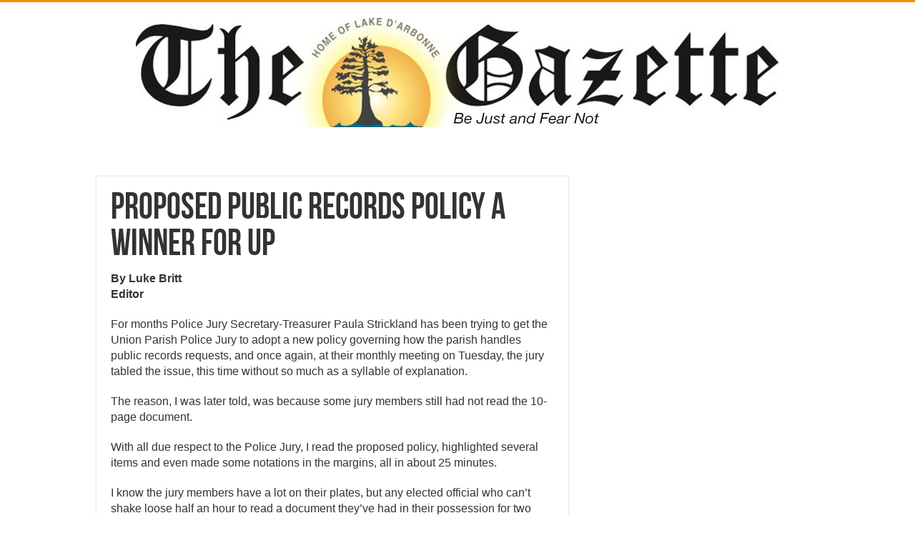

--- FILE ---
content_type: text/html; charset=UTF-8
request_url: https://fgazette.com/public-records-policy/
body_size: 13007
content:
<!DOCTYPE html>
<html lang="en-US" prefix="og: http://ogp.me/ns#">
<head>
<meta charset="UTF-8" />
<link rel="pingback" href="https://fgazette.com/xmlrpc.php" />
<title>Proposed Public Records Policy a Winner for UP | fgazette.com</title>
<meta name='robots' content='max-image-preview:large' />
<link href='//hb.wpmucdn.com' rel='preconnect' />
<link rel="alternate" type="application/rss+xml" title="fgazette.com &raquo; Feed" href="https://fgazette.com/feed/" />
<link rel="alternate" type="application/rss+xml" title="fgazette.com &raquo; Comments Feed" href="https://fgazette.com/comments/feed/" />
<link rel="alternate" type="text/calendar" title="fgazette.com &raquo; iCal Feed" href="https://fgazette.com/calendar/?ical=1" />
<link rel="alternate" type="application/rss+xml" title="fgazette.com &raquo; Proposed Public Records Policy a Winner for UP Comments Feed" href="https://fgazette.com/public-records-policy/feed/" />
<link rel="alternate" title="oEmbed (JSON)" type="application/json+oembed" href="https://fgazette.com/wp-json/oembed/1.0/embed?url=https%3A%2F%2Ffgazette.com%2Fpublic-records-policy%2F" />
<link rel="alternate" title="oEmbed (XML)" type="text/xml+oembed" href="https://fgazette.com/wp-json/oembed/1.0/embed?url=https%3A%2F%2Ffgazette.com%2Fpublic-records-policy%2F&#038;format=xml" />
<style id='wp-img-auto-sizes-contain-inline-css' type='text/css'>
img:is([sizes=auto i],[sizes^="auto," i]){contain-intrinsic-size:3000px 1500px}
/*# sourceURL=wp-img-auto-sizes-contain-inline-css */
</style>
<link rel='stylesheet' id='tribe-ext-calendar-widget-areas-css' href='https://fgazette.com/wp-content/plugins/tribe-ext-calendar-widget-areas/src/resources/css/tribe-ext-calendar-widget-areas.css' type='text/css' media='all' />
<style id='wp-emoji-styles-inline-css' type='text/css'>

	img.wp-smiley, img.emoji {
		display: inline !important;
		border: none !important;
		box-shadow: none !important;
		height: 1em !important;
		width: 1em !important;
		margin: 0 0.07em !important;
		vertical-align: -0.1em !important;
		background: none !important;
		padding: 0 !important;
	}
/*# sourceURL=wp-emoji-styles-inline-css */
</style>
<link rel='stylesheet' id='wp-block-library-css' href='https://fgazette.com/wp-content/plugins/gutenberg/build/styles/block-library/style.min.css' type='text/css' media='all' />
<style id='wp-block-paragraph-inline-css' type='text/css'>
.is-small-text{font-size:.875em}.is-regular-text{font-size:1em}.is-large-text{font-size:2.25em}.is-larger-text{font-size:3em}.has-drop-cap:not(:focus):first-letter{float:left;font-size:8.4em;font-style:normal;font-weight:100;line-height:.68;margin:.05em .1em 0 0;text-transform:uppercase}body.rtl .has-drop-cap:not(:focus):first-letter{float:none;margin-left:.1em}p.has-drop-cap.has-background{overflow:hidden}:root :where(p.has-background){padding:1.25em 2.375em}:where(p.has-text-color:not(.has-link-color)) a{color:inherit}p.has-text-align-left[style*="writing-mode:vertical-lr"],p.has-text-align-right[style*="writing-mode:vertical-rl"]{rotate:180deg}
/*# sourceURL=https://fgazette.com/wp-content/plugins/gutenberg/build/styles/block-library/paragraph/style.min.css */
</style>
<style id='global-styles-inline-css' type='text/css'>
:root{--wp--preset--aspect-ratio--square: 1;--wp--preset--aspect-ratio--4-3: 4/3;--wp--preset--aspect-ratio--3-4: 3/4;--wp--preset--aspect-ratio--3-2: 3/2;--wp--preset--aspect-ratio--2-3: 2/3;--wp--preset--aspect-ratio--16-9: 16/9;--wp--preset--aspect-ratio--9-16: 9/16;--wp--preset--color--black: #000000;--wp--preset--color--cyan-bluish-gray: #abb8c3;--wp--preset--color--white: #ffffff;--wp--preset--color--pale-pink: #f78da7;--wp--preset--color--vivid-red: #cf2e2e;--wp--preset--color--luminous-vivid-orange: #ff6900;--wp--preset--color--luminous-vivid-amber: #fcb900;--wp--preset--color--light-green-cyan: #7bdcb5;--wp--preset--color--vivid-green-cyan: #00d084;--wp--preset--color--pale-cyan-blue: #8ed1fc;--wp--preset--color--vivid-cyan-blue: #0693e3;--wp--preset--color--vivid-purple: #9b51e0;--wp--preset--gradient--vivid-cyan-blue-to-vivid-purple: linear-gradient(135deg,rgb(6,147,227) 0%,rgb(155,81,224) 100%);--wp--preset--gradient--light-green-cyan-to-vivid-green-cyan: linear-gradient(135deg,rgb(122,220,180) 0%,rgb(0,208,130) 100%);--wp--preset--gradient--luminous-vivid-amber-to-luminous-vivid-orange: linear-gradient(135deg,rgb(252,185,0) 0%,rgb(255,105,0) 100%);--wp--preset--gradient--luminous-vivid-orange-to-vivid-red: linear-gradient(135deg,rgb(255,105,0) 0%,rgb(207,46,46) 100%);--wp--preset--gradient--very-light-gray-to-cyan-bluish-gray: linear-gradient(135deg,rgb(238,238,238) 0%,rgb(169,184,195) 100%);--wp--preset--gradient--cool-to-warm-spectrum: linear-gradient(135deg,rgb(74,234,220) 0%,rgb(151,120,209) 20%,rgb(207,42,186) 40%,rgb(238,44,130) 60%,rgb(251,105,98) 80%,rgb(254,248,76) 100%);--wp--preset--gradient--blush-light-purple: linear-gradient(135deg,rgb(255,206,236) 0%,rgb(152,150,240) 100%);--wp--preset--gradient--blush-bordeaux: linear-gradient(135deg,rgb(254,205,165) 0%,rgb(254,45,45) 50%,rgb(107,0,62) 100%);--wp--preset--gradient--luminous-dusk: linear-gradient(135deg,rgb(255,203,112) 0%,rgb(199,81,192) 50%,rgb(65,88,208) 100%);--wp--preset--gradient--pale-ocean: linear-gradient(135deg,rgb(255,245,203) 0%,rgb(182,227,212) 50%,rgb(51,167,181) 100%);--wp--preset--gradient--electric-grass: linear-gradient(135deg,rgb(202,248,128) 0%,rgb(113,206,126) 100%);--wp--preset--gradient--midnight: linear-gradient(135deg,rgb(2,3,129) 0%,rgb(40,116,252) 100%);--wp--preset--font-size--small: 13px;--wp--preset--font-size--medium: 20px;--wp--preset--font-size--large: 36px;--wp--preset--font-size--x-large: 42px;--wp--preset--spacing--20: 0.44rem;--wp--preset--spacing--30: 0.67rem;--wp--preset--spacing--40: 1rem;--wp--preset--spacing--50: 1.5rem;--wp--preset--spacing--60: 2.25rem;--wp--preset--spacing--70: 3.38rem;--wp--preset--spacing--80: 5.06rem;--wp--preset--shadow--natural: 6px 6px 9px rgba(0, 0, 0, 0.2);--wp--preset--shadow--deep: 12px 12px 50px rgba(0, 0, 0, 0.4);--wp--preset--shadow--sharp: 6px 6px 0px rgba(0, 0, 0, 0.2);--wp--preset--shadow--outlined: 6px 6px 0px -3px rgb(255, 255, 255), 6px 6px rgb(0, 0, 0);--wp--preset--shadow--crisp: 6px 6px 0px rgb(0, 0, 0);}:where(body) { margin: 0; }:where(.is-layout-flex){gap: 0.5em;}:where(.is-layout-grid){gap: 0.5em;}body .is-layout-flex{display: flex;}.is-layout-flex{flex-wrap: wrap;align-items: center;}.is-layout-flex > :is(*, div){margin: 0;}body .is-layout-grid{display: grid;}.is-layout-grid > :is(*, div){margin: 0;}body{padding-top: 0px;padding-right: 0px;padding-bottom: 0px;padding-left: 0px;}a:where(:not(.wp-element-button)){text-decoration: underline;}:root :where(.wp-element-button, .wp-block-button__link){background-color: #32373c;border-width: 0;color: #fff;font-family: inherit;font-size: inherit;font-style: inherit;font-weight: inherit;letter-spacing: inherit;line-height: inherit;padding-top: calc(0.667em + 2px);padding-right: calc(1.333em + 2px);padding-bottom: calc(0.667em + 2px);padding-left: calc(1.333em + 2px);text-decoration: none;text-transform: inherit;}.has-black-color{color: var(--wp--preset--color--black) !important;}.has-cyan-bluish-gray-color{color: var(--wp--preset--color--cyan-bluish-gray) !important;}.has-white-color{color: var(--wp--preset--color--white) !important;}.has-pale-pink-color{color: var(--wp--preset--color--pale-pink) !important;}.has-vivid-red-color{color: var(--wp--preset--color--vivid-red) !important;}.has-luminous-vivid-orange-color{color: var(--wp--preset--color--luminous-vivid-orange) !important;}.has-luminous-vivid-amber-color{color: var(--wp--preset--color--luminous-vivid-amber) !important;}.has-light-green-cyan-color{color: var(--wp--preset--color--light-green-cyan) !important;}.has-vivid-green-cyan-color{color: var(--wp--preset--color--vivid-green-cyan) !important;}.has-pale-cyan-blue-color{color: var(--wp--preset--color--pale-cyan-blue) !important;}.has-vivid-cyan-blue-color{color: var(--wp--preset--color--vivid-cyan-blue) !important;}.has-vivid-purple-color{color: var(--wp--preset--color--vivid-purple) !important;}.has-black-background-color{background-color: var(--wp--preset--color--black) !important;}.has-cyan-bluish-gray-background-color{background-color: var(--wp--preset--color--cyan-bluish-gray) !important;}.has-white-background-color{background-color: var(--wp--preset--color--white) !important;}.has-pale-pink-background-color{background-color: var(--wp--preset--color--pale-pink) !important;}.has-vivid-red-background-color{background-color: var(--wp--preset--color--vivid-red) !important;}.has-luminous-vivid-orange-background-color{background-color: var(--wp--preset--color--luminous-vivid-orange) !important;}.has-luminous-vivid-amber-background-color{background-color: var(--wp--preset--color--luminous-vivid-amber) !important;}.has-light-green-cyan-background-color{background-color: var(--wp--preset--color--light-green-cyan) !important;}.has-vivid-green-cyan-background-color{background-color: var(--wp--preset--color--vivid-green-cyan) !important;}.has-pale-cyan-blue-background-color{background-color: var(--wp--preset--color--pale-cyan-blue) !important;}.has-vivid-cyan-blue-background-color{background-color: var(--wp--preset--color--vivid-cyan-blue) !important;}.has-vivid-purple-background-color{background-color: var(--wp--preset--color--vivid-purple) !important;}.has-black-border-color{border-color: var(--wp--preset--color--black) !important;}.has-cyan-bluish-gray-border-color{border-color: var(--wp--preset--color--cyan-bluish-gray) !important;}.has-white-border-color{border-color: var(--wp--preset--color--white) !important;}.has-pale-pink-border-color{border-color: var(--wp--preset--color--pale-pink) !important;}.has-vivid-red-border-color{border-color: var(--wp--preset--color--vivid-red) !important;}.has-luminous-vivid-orange-border-color{border-color: var(--wp--preset--color--luminous-vivid-orange) !important;}.has-luminous-vivid-amber-border-color{border-color: var(--wp--preset--color--luminous-vivid-amber) !important;}.has-light-green-cyan-border-color{border-color: var(--wp--preset--color--light-green-cyan) !important;}.has-vivid-green-cyan-border-color{border-color: var(--wp--preset--color--vivid-green-cyan) !important;}.has-pale-cyan-blue-border-color{border-color: var(--wp--preset--color--pale-cyan-blue) !important;}.has-vivid-cyan-blue-border-color{border-color: var(--wp--preset--color--vivid-cyan-blue) !important;}.has-vivid-purple-border-color{border-color: var(--wp--preset--color--vivid-purple) !important;}.has-vivid-cyan-blue-to-vivid-purple-gradient-background{background: var(--wp--preset--gradient--vivid-cyan-blue-to-vivid-purple) !important;}.has-light-green-cyan-to-vivid-green-cyan-gradient-background{background: var(--wp--preset--gradient--light-green-cyan-to-vivid-green-cyan) !important;}.has-luminous-vivid-amber-to-luminous-vivid-orange-gradient-background{background: var(--wp--preset--gradient--luminous-vivid-amber-to-luminous-vivid-orange) !important;}.has-luminous-vivid-orange-to-vivid-red-gradient-background{background: var(--wp--preset--gradient--luminous-vivid-orange-to-vivid-red) !important;}.has-very-light-gray-to-cyan-bluish-gray-gradient-background{background: var(--wp--preset--gradient--very-light-gray-to-cyan-bluish-gray) !important;}.has-cool-to-warm-spectrum-gradient-background{background: var(--wp--preset--gradient--cool-to-warm-spectrum) !important;}.has-blush-light-purple-gradient-background{background: var(--wp--preset--gradient--blush-light-purple) !important;}.has-blush-bordeaux-gradient-background{background: var(--wp--preset--gradient--blush-bordeaux) !important;}.has-luminous-dusk-gradient-background{background: var(--wp--preset--gradient--luminous-dusk) !important;}.has-pale-ocean-gradient-background{background: var(--wp--preset--gradient--pale-ocean) !important;}.has-electric-grass-gradient-background{background: var(--wp--preset--gradient--electric-grass) !important;}.has-midnight-gradient-background{background: var(--wp--preset--gradient--midnight) !important;}.has-small-font-size{font-size: var(--wp--preset--font-size--small) !important;}.has-medium-font-size{font-size: var(--wp--preset--font-size--medium) !important;}.has-large-font-size{font-size: var(--wp--preset--font-size--large) !important;}.has-x-large-font-size{font-size: var(--wp--preset--font-size--x-large) !important;}
/*# sourceURL=global-styles-inline-css */
</style>

<style id='classic-theme-styles-inline-css' type='text/css'>
.wp-block-button__link{background-color:#32373c;border-radius:9999px;box-shadow:none;color:#fff;font-size:1.125em;padding:calc(.667em + 2px) calc(1.333em + 2px);text-decoration:none}.wp-block-file__button{background:#32373c;color:#fff}.wp-block-accordion-heading{margin:0}.wp-block-accordion-heading__toggle{background-color:inherit!important;color:inherit!important}.wp-block-accordion-heading__toggle:not(:focus-visible){outline:none}.wp-block-accordion-heading__toggle:focus,.wp-block-accordion-heading__toggle:hover{background-color:inherit!important;border:none;box-shadow:none;color:inherit;padding:var(--wp--preset--spacing--20,1em) 0;text-decoration:none}.wp-block-accordion-heading__toggle:focus-visible{outline:auto;outline-offset:0}
/*# sourceURL=https://fgazette.com/wp-content/plugins/gutenberg/build/styles/block-library/classic.min.css */
</style>
<link rel='stylesheet' id='taqyeem-buttons-style-css' href='https://fgazette.com/wp-content/plugins/taqyeem-buttons/assets/style.css' type='text/css' media='all' />
<link rel='stylesheet' id='taqyeem-style-css' href='https://fgazette.com/wp-content/plugins/taqyeem/style.css' type='text/css' media='all' />
<link rel='stylesheet' id='chld_thm_cfg_parent-css' href='https://fgazette.com/wp-content/themes/sahifa/style.css' type='text/css' media='all' />
<link rel='stylesheet' id='tie-style-css' href='https://fgazette.com/wp-content/themes/sahifa-child/style.css' type='text/css' media='all' />
<link rel='stylesheet' id='tie-ilightbox-skin-css' href='https://fgazette.com/wp-content/themes/sahifa/css/ilightbox/dark-skin/skin.css' type='text/css' media='all' />
<script type="text/javascript" src="https://fgazette.com/wp-includes/js/jquery/jquery.min.js" id="jquery-core-js"></script>
<script type="text/javascript" src="https://fgazette.com/wp-includes/js/jquery/jquery-migrate.min.js" id="jquery-migrate-js"></script>
<script type="text/javascript" src="https://fgazette.com/wp-content/plugins/taqyeem/js/tie.js" id="taqyeem-main-js"></script>
<link rel="https://api.w.org/" href="https://fgazette.com/wp-json/" /><link rel="alternate" title="JSON" type="application/json" href="https://fgazette.com/wp-json/wp/v2/posts/4475" /><link rel="EditURI" type="application/rsd+xml" title="RSD" href="https://fgazette.com/xmlrpc.php?rsd" />
<meta name="generator" content="WordPress 6.9" />
<link rel='shortlink' href='https://fgazette.com/?p=4475' />
<script type='text/javascript'>
/* <![CDATA[ */
var taqyeem = {"ajaxurl":"https://fgazette.com/wp-admin/admin-ajax.php" , "your_rating":"Your Rating:"};
/* ]]> */
</script>

<style type="text/css" media="screen">

</style>
<meta name="tec-api-version" content="v1"><meta name="tec-api-origin" content="https://fgazette.com"><link rel="alternate" href="https://fgazette.com/wp-json/tribe/events/v1/" />		<script>
			document.documentElement.className = document.documentElement.className.replace('no-js', 'js');
		</script>
				<style>
			.no-js img.lazyload {
				display: none;
			}

			figure.wp-block-image img.lazyloading {
				min-width: 150px;
			}

						.lazyload, .lazyloading {
				opacity: 0;
			}

			.lazyloaded {
				opacity: 1;
				transition: opacity 400ms;
				transition-delay: 0ms;
			}

					</style>
		<link rel="shortcut icon" href="https://fgazette.com/wp-content/uploads/2023/03/Gazette-Avatar.png" title="Favicon" />
<!--[if IE]>
<script type="text/javascript">jQuery(document).ready(function (){ jQuery(".menu-item").has("ul").children("a").attr("aria-haspopup", "true");});</script>
<![endif]-->
<!--[if lt IE 9]>
<script src="https://fgazette.com/wp-content/themes/sahifa/js/html5.js"></script>
<script src="https://fgazette.com/wp-content/themes/sahifa/js/selectivizr-min.js"></script>
<![endif]-->
<!--[if IE 9]>
<link rel="stylesheet" type="text/css" media="all" href="https://fgazette.com/wp-content/themes/sahifa/css/ie9.css" />
<![endif]-->
<!--[if IE 8]>
<link rel="stylesheet" type="text/css" media="all" href="https://fgazette.com/wp-content/themes/sahifa/css/ie8.css" />
<![endif]-->
<!--[if IE 7]>
<link rel="stylesheet" type="text/css" media="all" href="https://fgazette.com/wp-content/themes/sahifa/css/ie7.css" />
<![endif]-->


<meta name="viewport" content="width=device-width, initial-scale=1.0" />



<style type="text/css" media="screen">

body{
	font-size : 16px;
}

.post-title{
	font-size : 50px;
}


body{
					}
	
body.single .post .entry a, body.page .post .entry a {
	color: #285ef0;
}
		
#main-nav ul li a:hover, #main-nav ul li:hover > a, #main-nav ul :hover > a , #main-nav  ul ul li:hover > a, #main-nav  ul ul :hover > a {
	color: #F88C00;
}
		
#main-nav ul li a, #main-nav ul ul a, #main-nav ul.sub-menu a, #main-nav ul li.current_page_parent ul a, #main-nav ul li.current-menu-item ul a, #main-nav ul li.current-menu-parent ul a, #main-nav ul li.current-page-ancestor ul a {
	color: #000000;
}
		#main-nav {
	background: #ffffff;
	box-shadow: inset -1px -5px 0px -1px #000000;
}

#main-nav ul ul, #main-nav ul li.mega-menu .mega-menu-block { background-color:#ffffff !important;}

#main-nav ul li {
	border-color: #000000;
}

#main-nav ul ul li, #main-nav ul ul li:first-child {
	border-top-color: #000000;
}

#main-nav ul li .mega-menu-block ul.sub-menu {
	border-bottom-color: #000000;
}

#main-nav ul li a {
	border-left-color: #000000;
}

#main-nav ul ul li, #main-nav ul ul li:first-child {
	border-bottom-color: #000000;
}

</style>

<!-- SEO meta tags powered by SmartCrawl https://wpmudev.com/project/smartcrawl-wordpress-seo/ -->
<link rel="canonical" href="https://fgazette.com/public-records-policy/" />
<meta name="description" content="By Luke BrittEditor For months Police Jury Secretary-Treasurer Paula Strickland has been trying to get the Union Parish Police Jury to adopt a new policy go ..." />
<script type="application/ld+json">{"@context":"https:\/\/schema.org","@graph":[{"@type":"Organization","@id":"https:\/\/fgazette.com\/#schema-publishing-organization","url":"https:\/\/fgazette.com","name":"fgazette.com"},{"@type":"WebSite","@id":"https:\/\/fgazette.com\/#schema-website","url":"https:\/\/fgazette.com","name":"fgazette.com","encoding":"UTF-8","potentialAction":{"@type":"SearchAction","target":"https:\/\/fgazette.com\/search\/{search_term_string}\/","query-input":"required name=search_term_string"}},{"@type":"BreadcrumbList","@id":"https:\/\/fgazette.com\/public-records-policy?page&name=public-records-policy\/#breadcrumb","itemListElement":[{"@type":"ListItem","position":1,"name":"Home","item":"https:\/\/fgazette.com"},{"@type":"ListItem","position":2,"name":"Opinion","item":"https:\/\/fgazette.com\/category\/opinion\/"},{"@type":"ListItem","position":3,"name":"Proposed Public Records Policy a Winner for UP"}]},{"@type":"Person","@id":"https:\/\/fgazette.com\/author\/luke\/#schema-author","name":"Luke Britt","url":"https:\/\/fgazette.com\/author\/luke\/"},{"@type":"WebPage","@id":"https:\/\/fgazette.com\/public-records-policy\/#schema-webpage","isPartOf":{"@id":"https:\/\/fgazette.com\/#schema-website"},"publisher":{"@id":"https:\/\/fgazette.com\/#schema-publishing-organization"},"url":"https:\/\/fgazette.com\/public-records-policy\/"},{"@type":"Article","mainEntityOfPage":{"@id":"https:\/\/fgazette.com\/public-records-policy\/#schema-webpage"},"author":{"@id":"https:\/\/fgazette.com\/author\/luke\/#schema-author"},"publisher":{"@id":"https:\/\/fgazette.com\/#schema-publishing-organization"},"dateModified":"2023-11-10T17:30:17","datePublished":"2023-11-10T15:53:17","headline":"Proposed Public Records Policy a Winner for UP | fgazette.com","description":"By Luke BrittEditor For months Police Jury Secretary-Treasurer Paula Strickland has been trying to get the Union Parish Police Jury to adopt a new policy go ...","name":"Proposed Public Records Policy a Winner for UP","image":{"@type":"ImageObject","@id":"https:\/\/fgazette.com\/public-records-policy\/#schema-article-image","url":"https:\/\/fgazette.com\/wp-content\/uploads\/2023\/11\/public-records.jpg","height":348,"width":620},"thumbnailUrl":"https:\/\/fgazette.com\/wp-content\/uploads\/2023\/11\/public-records.jpg"}]}</script>
<meta property="og:type" content="article" />
<meta property="og:url" content="https://fgazette.com/public-records-policy/" />
<meta property="og:title" content="Proposed Public Records Policy a Winner for UP | fgazette.com" />
<meta property="og:description" content="By Luke BrittEditor For months Police Jury Secretary-Treasurer Paula Strickland has been trying to get the Union Parish Police Jury to adopt a new policy go ..." />
<meta property="og:image" content="https://fgazette.com/wp-content/uploads/2023/11/public-records.jpg" />
<meta property="og:image:width" content="620" />
<meta property="og:image:height" content="348" />
<meta property="article:published_time" content="2023-11-10T15:53:17" />
<meta property="article:author" content="Luke Britt" />
<meta name="twitter:card" content="summary_large_image" />
<meta name="twitter:title" content="Proposed Public Records Policy a Winner for UP | fgazette.com" />
<meta name="twitter:description" content="By Luke BrittEditor For months Police Jury Secretary-Treasurer Paula Strickland has been trying to get the Union Parish Police Jury to adopt a new policy go ..." />
<meta name="twitter:image" content="https://fgazette.com/wp-content/uploads/2023/11/public-records.jpg" />
<!-- /SEO -->
		<style type="text/css" id="wp-custom-css">
			/* Link */
#menu-top > .menu-item > a{
    display:none;
    
}
#wrapper .entry a{
	display:none;
	}
body:not(.home) .e3lan-below_header{ display: none !important; 

}
/* Tribe events day marker */
.tribe-events-widget .tribe-events-calendar-month-mobile-events__mobile-day--show .tribe-events-c-day-marker{
	clear:none;
	visibility:hidden;
	display:none;
}

/* Article */
.tribe-events-widget .tribe-events-calendar-month-mobile-events__mobile-day--show article{
	display:none;
	
}
/* Time Tag Color */
.tribe-events-calendar-month__calendar-event-details .tribe-events-calendar-month__calendar-event-datetime time{
	color:#1e73be;
	font-weight: bold;
	
}
/* Calendar Datepicker color */
.tribe-events-c-top-bar__datepicker-button .tribe-events-c-top-bar__datepicker-time .tribe-events-c-top-bar__datepicker-mobile{
	color:#1e73be;
	
}
/* TEC This Month Btn Clr */
.tribe-events-header .tribe-events-c-top-bar .tribe-events-c-top-bar__today-button{
	color:#1e73be;
	border-color:#1e73be;
}
/* TEC List Nav icons */
.tribe-events-c-top-bar__nav-list .tribe-common-c-btn-icon--caret-left .tribe-events-c-top-bar__nav-link-icon-svg{
	color:#1e73be;
}
/* TEC mini cal bg */
.tribe-events-widget-shortcode .tribe-events-widget-shortcode__header-title .tribe-events-widget{
	background-color:rgba(189,195,199,0.5) !important;
}
/* TOP STORY Heading*/
#wrapper .item-list .post-box-title a{
	line-height:1em;
}
#wrapper .recent-box:nth-child(1) .post-box-title a{
	font-family:Impact;
	font-size:40px;
}
/* Image 1663 */
.entry .wp-block-image .wp-image-1663{
	position:relative;
	top:74px;
}
/* Image 1686 */
.entry .wp-block-image .wp-image-1686{
	position:relative;
	top:75px;
}
/* Image 1685 */
.entry .wp-block-image .wp-image-1685{
	position:relative;
	top:75px;
}
/* Image 1685 */
.entry .wp-block-image .wp-image-1685{
	position:relative;
	top:75px;
}
/* Image 1703 */
.entry .wp-block-image .wp-image-1703{
	position:relative;
	top:75px;
}
/* Single post caption */
#main-content .post-cover-head .single-post-caption{
	text-align:left;
}
/* Obit name font mods */
.timeline-archive .post-box-title a{
	font-size:30px !important;
	font-family:'Bebas Neue', display;
	
}
/* Span Tag */
.splw-lite-current-temp .splw-cur-temp span{
	position:relative;
	left:-40px;
	
}
/* Weather icon location mod */
.splw-lite-current-temp .splw-cur-temp img{
	min-height:100px;
	margin-bottom:-30px;
	margin-top:-30px;
	}
/* Calendar info spacing */
#tribe-events-content .tribe_events p{
	padding-top:10px;
	
}
/* align caption center under rightalign images */ .wp-block-image .alignright> figcaption { text-align: center; } /* KG-15020525-hc */
	
}
/* Increase Bio block type size */
.wp-block-post-author .wp-block-post-author__bio{
	font-size:15px;
	
}
/* Paragraph */
.wp-block-post-author .wp-block-post-author__byline{
	margin-bottom:0px;
}

/* Link */
.wp-block-post-author .wp-block-post-author__name a{
	margin-bottom:0px;
	
}
/* Link1 */
.wp-block-post-author .wp-block-post-author__name{
	margin-bottom:10px;
}
/* Separate Ads */
.tribe-events-widget-shortcode .e3lan-cell img{
	padding-bottom:10px;
}
@media only screen and (max-width: 900px) {
  .logo img {
    max-width: 50%;
    height: auto;
  }

			</style>
		</head>
<body id="top" class="wp-singular post-template-default single single-post postid-4475 single-format-standard wp-theme-sahifa wp-child-theme-sahifa-child non-logged-in tribe-no-js lazy-enabled">

<div class="wrapper-outer">

	<div class="background-cover"></div>


		<div id="wrapper" class="wide-layout">
		<div class="inner-wrapper">

		<header id="theme-header" class="theme-header center-logo">
			
		<div class="header-content">

		
			<div class="logo">
			<h2>								<a title="fgazette.com" href="https://fgazette.com/">
					<img data-src="https://fgazette.com/wp-content/uploads/2023/07/fgazette-flag-.jpg" alt="fgazette.com" src="[data-uri]" class="lazyload" style="--smush-placeholder-width: 900px; --smush-placeholder-aspect-ratio: 900/155;" /><strong>fgazette.com Community news site for Union Parish Louisiana</strong>
				</a>
			</h2>			</div><!-- .logo /-->
						<div class="clear"></div>

		</div>
									</header><!-- #header /-->

	
	
	<div id="main-content" class="container">

	
	
	
	
	
	<div class="content">

		
		
		

		
		<article class="post-listing post-4475 post type-post status-publish format-standard has-post-thumbnail  category-opinion" id="the-post">
			
			<div class="post-inner">

							<h1 class="name post-title entry-title"><span itemprop="name">Proposed Public Records Policy a Winner for UP</span></h1>

							
				<div class="entry">
					
					
					
<p class="wp-block-paragraph"><strong>By Luke Britt<br>Editor</strong></p>



<p class="wp-block-paragraph">For months Police Jury Secretary-Treasurer Paula Strickland has been trying to get the Union Parish Police Jury to adopt a new policy governing how the parish handles public records requests, and once again, at their monthly meeting on Tuesday, the jury tabled the issue, this time without so much as a syllable of explanation.</p>



<p class="wp-block-paragraph">The reason, I was later told, was because some jury members still had not read the 10-page document.&nbsp;</p>



<p class="wp-block-paragraph">With all due respect to the Police Jury, I read the proposed policy, highlighted several items and even made some notations in the margins, all in about 25 minutes.</p>



<p class="wp-block-paragraph">I know the jury members have a lot on their plates, but any elected official who can’t shake loose half an hour to read a document they’ve had in their possession for two months might be too busy to serve in elected office.</p>



<p class="wp-block-paragraph">Public records policies are particularly important to journalists, and I have been following the evolution of the new policy since I learned Strickland was developing it. Call me cynical, but my initial assumption was that Strickland was trying to make the process of obtaining Police Jury records more difficult, and I was prepared to go to mattresses if that was the case.</p>



<p class="wp-block-paragraph">Instead, Strickland has drafted a policy that tries to make obtaining public records easier for most people and places the power to produce documents in the hands of those most familiar with the requested information.</p>



<p class="wp-block-paragraph">Had I known the new policy was being crafted with help of the Louisiana Police Jury Association’s chief counsel, Debbie Henten, I would have been at ease from the start. Henten is probably state’s foremost authority on the ethical application of the state’s public records laws and for years has been a champion of reducing obstacles and unnecessary burdens on citizens seeking public records while, at the same time, protecting government agencies from those who abuse the state’s public records laws.</p>



<p class="wp-block-paragraph">The policy Strickland and Henten have crafted contains two important improvements over the current policy. First, it provides for a workstation in the Police Jury office that citizens can use to access the parish’s records database where they can review, print and download documents. Printing will incur a nominal fee, of course, but armed with a flashdrive, citizens can download records to their hearts’ content at no cost. Aside from the obvious convenience this provides, it also removes the need for a citizen to submit a written request that reveals the specific information the citizen wants to see. I know from experience that there are times when one would rather not alert government officials to the fact that you are investigating them.</p>



<p class="wp-block-paragraph">The second aspect of the new policy I am excited about calls for the appointment of records custodians at the department level wherever practicable. This will prove invaluable to citizens who know what information they want but are uncertain which records contain that information. Currently, Strickland is the Police Jury’s only records custodian, which makes her the middlewoman for any request that involves pulling records from agencies outside her immediate office. When she receives a request for such records, she must coordinate with the department that possesses the records to determine what documents will satisfy the request. The new policy removes the middlewoman and allows citizens to communicate directly with the people who generate the records the citizen is seeking.&nbsp;</p>



<p class="wp-block-paragraph">While I find it repugnant, I understand why some public officials might oppose a policy that makes it easier for citizens to obtain government records. The last thing some officials want is more public oversight, which is, ironically, precisely why a more citizen-friendly policy is needed. Government employees who don’t like being watched are the ones who most need watching.</p>



<p class="wp-block-paragraph">What I don’t understand is how a private citizen who frequently submits records requests could oppose the new policy, but that is precisely where jury watcher Johnny Creed stands. When I asked him why he opposes the new policy, I was astounded by his answer.&nbsp;</p>



<p class="wp-block-paragraph">“I just don’t think it’s necessary,” Creed said.</p>



<p class="wp-block-paragraph">Come again?</p>



<p class="wp-block-paragraph">For those who don’t know the man, Creed is a government watchdog extraordinaire. He attends almost every Police Jury meeting, has an advisory role with the Detention Center Commission and frequently calls out public officials for decisions he finds questionable. He also frequently submits public records requests. In fact, in the past twelve months Creed has submitted to Strickland more public records requests than <em>all other requestors combined</em>.</p>



<p class="wp-block-paragraph">For someone who obviously understands the power of Louisiana’s public records laws to suggest that making it easier for citizens to access government records is anything but a net good truly baffles me. I pressed him to explain his position, and now, I wish I hadn’t.&nbsp;</p>



<p class="wp-block-paragraph">First, he said the policy is too long. No one is going to read it, he said. So what, I say. I read the policy through once, and I doubt I’ll every read it again. Parish citizens don’t need to read the policy. In fact, that’s kind of the point; just direct them to the workstation, and get out of their way. If they can’t find what they’re looking for there, tell them where to submit a written request. Creed seemed to be intentionally ignoring the fact that the new policy does not prohibit him or anyone else from submitting written requests in much the same way he has in the past, only to a different office.&nbsp;</p>



<p class="wp-block-paragraph">Creed went on to say that Union Parish’s citizens will be so upset at having to find their own records that they will likely subject the Police Jury staff to verbal abuse, “There will be cussing,” he said. He also suggested that a large portion of Union Parish citizens are computer illiterate and won’t be able to operate the workstation. I don’t buy either argument. In fact, I find both wholly ridiculous. Some of the people of Union Parish may be rough hewn, but they are not stupid, nor are they animals likely to lash out at the women who work in the Police Jury office over having to use a computer.&nbsp;</p>



<p class="wp-block-paragraph">For the record, I don’t enjoy calling Creed out like this, and I’m probably gonna catch hell for it. But Creed has been lobbying the jury to reject the new policy, and I fear his arguments, no matter how nonsensical, will provide just the excuse some jurors need to reject the proposed public records policy out of a misguided fear of increased public scrutiny. It is my opinion that the more citizens looking over the government’s shoulder the better, and I can’t think of a better reason for the jurors to approve it.</p>
					
									</div><!-- .entry /-->


								<div class="clear"></div>
			</div><!-- .post-inner -->

			<script type="application/ld+json" class="tie-schema-graph">{"@context":"http:\/\/schema.org","@type":"NewsArticle","dateCreated":"2023-11-10T15:53:17-06:00","datePublished":"2023-11-10T15:53:17-06:00","dateModified":"2023-11-10T17:30:17-06:00","headline":"Proposed Public Records Policy a Winner for UP","name":"Proposed Public Records Policy a Winner for UP","keywords":[],"url":"https:\/\/fgazette.com\/public-records-policy\/","description":"By Luke BrittEditor For months Police Jury Secretary-Treasurer Paula Strickland has been trying to get the Union Parish Police Jury to adopt a new policy governing how the parish handles public record","copyrightYear":"2023","publisher":{"@id":"#Publisher","@type":"Organization","name":"fgazette.com","logo":{"@type":"ImageObject","url":"https:\/\/fgazette.com\/wp-content\/uploads\/2023\/07\/fgazette-flag-.jpg"},"sameAs":["https:\/\/www.facebook.com\/thefgazette"]},"sourceOrganization":{"@id":"#Publisher"},"copyrightHolder":{"@id":"#Publisher"},"mainEntityOfPage":{"@type":"WebPage","@id":"https:\/\/fgazette.com\/public-records-policy\/"},"author":{"@type":"Person","name":"Luke Britt","url":"https:\/\/fgazette.com\/author\/luke\/"},"articleSection":"Opinion","articleBody":"\nBy Luke BrittEditor\n\n\n\nFor months Police Jury Secretary-Treasurer Paula Strickland has been trying to get the Union Parish Police Jury to adopt a new policy governing how the parish handles public records requests, and once again, at their monthly meeting on Tuesday, the jury tabled the issue, this time without so much as a syllable of explanation.\n\n\n\nThe reason, I was later told, was because some jury members still had not read the 10-page document.&nbsp;\n\n\n\nWith all due respect to the Police Jury, I read the proposed policy, highlighted several items and even made some notations in the margins, all in about 25 minutes.\n\n\n\nI know the jury members have a lot on their plates, but any elected official who can\u2019t shake loose half an hour to read a document they\u2019ve had in their possession for two months might be too busy to serve in elected office.\n\n\n\nPublic records policies are particularly important to journalists, and I have been following the evolution of the new policy since I learned Strickland was developing it. Call me cynical, but my initial assumption was that Strickland was trying to make the process of obtaining Police Jury records more difficult, and I was prepared to go to mattresses if that was the case.\n\n\n\nInstead, Strickland has drafted a policy that tries to make obtaining public records easier for most people and places the power to produce documents in the hands of those most familiar with the requested information.\n\n\n\nHad I known the new policy was being crafted with help of the Louisiana Police Jury Association\u2019s chief counsel, Debbie Henten, I would have been at ease from the start. Henten is probably state\u2019s foremost authority on the ethical application of the state\u2019s public records laws and for years has been a champion of reducing obstacles and unnecessary burdens on citizens seeking public records while, at the same time, protecting government agencies from those who abuse the state\u2019s public records laws.\n\n\n\nThe policy Strickland and Henten have crafted contains two important improvements over the current policy. First, it provides for a workstation in the Police Jury office that citizens can use to access the parish\u2019s records database where they can review, print and download documents. Printing will incur a nominal fee, of course, but armed with a flashdrive, citizens can download records to their hearts\u2019 content at no cost. Aside from the obvious convenience this provides, it also removes the need for a citizen to submit a written request that reveals the specific information the citizen wants to see. I know from experience that there are times when one would rather not alert government officials to the fact that you are investigating them.\n\n\n\nThe second aspect of the new policy I am excited about calls for the appointment of records custodians at the department level wherever practicable. This will prove invaluable to citizens who know what information they want but are uncertain which records contain that information. Currently, Strickland is the Police Jury\u2019s only records custodian, which makes her the middlewoman for any request that involves pulling records from agencies outside her immediate office. When she receives a request for such records, she must coordinate with the department that possesses the records to determine what documents will satisfy the request. The new policy removes the middlewoman and allows citizens to communicate directly with the people who generate the records the citizen is seeking.&nbsp;\n\n\n\nWhile I find it repugnant, I understand why some public officials might oppose a policy that makes it easier for citizens to obtain government records. The last thing some officials want is more public oversight, which is, ironically, precisely why a more citizen-friendly policy is needed. Government employees who don\u2019t like being watched are the ones who most need watching.\n\n\n\nWhat I don\u2019t understand is how a private citizen who frequently submits records requests could oppose the new policy, but that is precisely where jury watcher Johnny Creed stands. When I asked him why he opposes the new policy, I was astounded by his answer.&nbsp;\n\n\n\n\u201cI just don\u2019t think it\u2019s necessary,\u201d Creed said.\n\n\n\nCome again?\n\n\n\nFor those who don\u2019t know the man, Creed is a government watchdog extraordinaire. He attends almost every Police Jury meeting, has an advisory role with the Detention Center Commission and frequently calls out public officials for decisions he finds questionable. He also frequently submits public records requests. In fact, in the past twelve months Creed has submitted to Strickland more public records requests than all other requestors combined.\n\n\n\nFor someone who obviously understands the power of Louisiana\u2019s public records laws to suggest that making it easier for citizens to access government records is anything but a net good truly baffles me. I pressed him to explain his position, and now, I wish I hadn\u2019t.&nbsp;\n\n\n\nFirst, he said the policy is too long. No one is going to read it, he said. So what, I say. I read the policy through once, and I doubt I\u2019ll every read it again. Parish citizens don\u2019t need to read the policy. In fact, that\u2019s kind of the point; just direct them to the workstation, and get out of their way. If they can\u2019t find what they\u2019re looking for there, tell them where to submit a written request. Creed seemed to be intentionally ignoring the fact that the new policy does not prohibit him or anyone else from submitting written requests in much the same way he has in the past, only to a different office.&nbsp;\n\n\n\nCreed went on to say that Union Parish\u2019s citizens will be so upset at having to find their own records that they will likely subject the Police Jury staff to verbal abuse, \u201cThere will be cussing,\u201d he said. He also suggested that a large portion of Union Parish citizens are computer illiterate and won\u2019t be able to operate the workstation. I don\u2019t buy either argument. In fact, I find both wholly ridiculous. Some of the people of Union Parish may be rough hewn, but they are not stupid, nor are they animals likely to lash out at the women who work in the Police Jury office over having to use a computer.&nbsp;\n\n\n\nFor the record, I don\u2019t enjoy calling Creed out like this, and I\u2019m probably gonna catch hell for it. But Creed has been lobbying the jury to reject the new policy, and I fear his arguments, no matter how nonsensical, will provide just the excuse some jurors need to reject the proposed public records policy out of a misguided fear of increased public scrutiny. It is my opinion that the more citizens looking over the government\u2019s shoulder the better, and I can\u2019t think of a better reason for the jurors to approve it.\n","image":{"@type":"ImageObject","url":"https:\/\/fgazette.com\/wp-content\/uploads\/2023\/11\/public-records.jpg","width":696,"height":348}}</script>
		</article><!-- .post-listing -->
		

		
		

		
		
		
		
				
<div id="comments">


<div class="clear"></div>
	<div id="respond" class="comment-respond">
		<h3 id="reply-title" class="comment-reply-title">Leave a Reply <small><a rel="nofollow" id="cancel-comment-reply-link" href="/public-records-policy/#respond" style="display:none;">Cancel reply</a></small></h3><form action="https://fgazette.com/wp-comments-post.php" method="post" id="commentform" class="comment-form"><p class="comment-notes"><span id="email-notes">Your email address will not be published.</span> <span class="required-field-message">Required fields are marked <span class="required">*</span></span></p><p class="comment-form-comment"><label for="comment">Comment <span class="required">*</span></label> <textarea id="comment" name="comment" cols="45" rows="8" maxlength="65525" required></textarea></p><p class="comment-form-author"><label for="author">Name <span class="required">*</span></label> <input id="author" name="author" type="text" value="" size="30" maxlength="245" autocomplete="name" required /></p>
<p class="comment-form-email"><label for="email">Email <span class="required">*</span></label> <input id="email" name="email" type="email" value="" size="30" maxlength="100" aria-describedby="email-notes" autocomplete="email" required /></p>
<p class="comment-form-url"><label for="url">Website</label> <input id="url" name="url" type="url" value="" size="30" maxlength="200" autocomplete="url" /></p>
<p class="comment-form-cookies-consent"><input id="wp-comment-cookies-consent" name="wp-comment-cookies-consent" type="checkbox" value="yes" /> <label for="wp-comment-cookies-consent">Save my name, email, and website in this browser for the next time I comment.</label></p>
<p class="form-submit"><input name="submit" type="submit" id="submit" class="submit" value="Post Comment" /> <input type='hidden' name='comment_post_ID' value='4475' id='comment_post_ID' />
<input type='hidden' name='comment_parent' id='comment_parent' value='0' />
</p></form>	</div><!-- #respond -->
	

</div><!-- #comments -->

	</div><!-- .content -->
<aside id="sidebar">
	<div class="theiaStickySidebar">
	</div><!-- .theiaStickySidebar /-->
</aside><!-- #sidebar /-->	<div class="clear"></div>
</div><!-- .container /-->

<footer id="theme-footer">
	<div id="footer-widget-area" class="footer-4c">

			<div id="footer-first" class="footer-widgets-box">
			<div id="text-html-widget-2" class="footer-widget text-html"><div class="footer-widget-top"><h4>CONTACT</h4></div>
						<div class="footer-widget-container"><div ><!-- wp:paragraph -->
<p>The Gazette<br>104 N. Washington St.<br>or Box 722<br>Farmerville, LA 71241</p>
<!-- /wp:paragraph -->

<!-- wp:paragraph -->
<p>(318) 368-9732</p>
<!-- /wp:paragraph -->

<!-- wp:paragraph -->
<p>advertising @fgazette.com<br>news@fgazette.com</p>
<!-- /wp:paragraph -->

				</div><div class="clear"></div></div></div><!-- .widget /-->		</div>
	
	

	
			<div id="footer-fourth" class="footer-widgets-box">
			<div id="facebook-widget-2" class="footer-widget facebook-widget"><div class="footer-widget-top"><h4>Find us on Facebook		</h4></div>
						<div class="footer-widget-container">			<div class="facebook-box">
				<iframe data-src="https://www.facebook.com/plugins/likebox.php?href=https://www.facebook.com/thefgazette&amp;width=300&amp;height=250&amp;show_faces=true&amp;header=false&amp;stream=false&amp;show_border=false" scrolling="no" frameborder="0" style="border:none; overflow:hidden; width:300px; height:250px;" allowTransparency="true" src="[data-uri]" class="lazyload" data-load-mode="1"></iframe>
			</div>
	</div></div><!-- .widget /-->		</div><!-- #fourth .widget-area -->
		
	</div><!-- #footer-widget-area -->
	<div class="clear"></div>
</footer><!-- .Footer /-->
				
<div class="clear"></div>
<div class="footer-bottom">
	<div class="container">
		<div class="alignright">
					</div>
				
		<div class="alignleft">
					</div>
		<div class="clear"></div>
	</div><!-- .Container -->
</div><!-- .Footer bottom -->

</div><!-- .inner-Wrapper -->
</div><!-- #Wrapper -->
</div><!-- .Wrapper-outer -->
	<div id="topcontrol" class="fa fa-angle-up" title="Scroll To Top"></div>
<div id="fb-root"></div>
<script type="speculationrules">
{"prefetch":[{"source":"document","where":{"and":[{"href_matches":"/*"},{"not":{"href_matches":["/wp-*.php","/wp-admin/*","/wp-content/uploads/*","/wp-content/*","/wp-content/plugins/*","/wp-content/themes/sahifa-child/*","/wp-content/themes/sahifa/*","/*\\?(.+)"]}},{"not":{"selector_matches":"a[rel~=\"nofollow\"]"}},{"not":{"selector_matches":".no-prefetch, .no-prefetch a"}}]},"eagerness":"conservative"}]}
</script>

			<script type="text/javascript">
				var _paq = _paq || [];
					_paq.push(['setCustomDimension', 1, '{"ID":1,"name":"Luke Britt","avatar":"e116209b8cf5ae0d8ff1f1abd27d022d"}']);
				_paq.push(['trackPageView']);
								(function () {
					var u = "https://analytics1.wpmudev.com/";
					_paq.push(['setTrackerUrl', u + 'track/']);
					_paq.push(['setSiteId', '18038']);
					var d   = document, g = d.createElement('script'), s = d.getElementsByTagName('script')[0];
					g.type  = 'text/javascript';
					g.async = true;
					g.defer = true;
					g.src   = 'https://analytics.wpmucdn.com/matomo.js';
					s.parentNode.insertBefore(g, s);
				})();
			</script>
					<script>
		( function ( body ) {
			'use strict';
			body.className = body.className.replace( /\btribe-no-js\b/, 'tribe-js' );
		} )( document.body );
		</script>
		<script> /* <![CDATA[ */var tribe_l10n_datatables = {"aria":{"sort_ascending":": activate to sort column ascending","sort_descending":": activate to sort column descending"},"length_menu":"Show _MENU_ entries","empty_table":"No data available in table","info":"Showing _START_ to _END_ of _TOTAL_ entries","info_empty":"Showing 0 to 0 of 0 entries","info_filtered":"(filtered from _MAX_ total entries)","zero_records":"No matching records found","search":"Search:","all_selected_text":"All items on this page were selected. ","select_all_link":"Select all pages","clear_selection":"Clear Selection.","pagination":{"all":"All","next":"Next","previous":"Previous"},"select":{"rows":{"0":"","_":": Selected %d rows","1":": Selected 1 row"}},"datepicker":{"dayNames":["Sunday","Monday","Tuesday","Wednesday","Thursday","Friday","Saturday"],"dayNamesShort":["Sun","Mon","Tue","Wed","Thu","Fri","Sat"],"dayNamesMin":["S","M","T","W","T","F","S"],"monthNames":["January","February","March","April","May","June","July","August","September","October","November","December"],"monthNamesShort":["January","February","March","April","May","June","July","August","September","October","November","December"],"monthNamesMin":["Jan","Feb","Mar","Apr","May","Jun","Jul","Aug","Sep","Oct","Nov","Dec"],"nextText":"Next","prevText":"Prev","currentText":"Today","closeText":"Done","today":"Today","clear":"Clear"}};/* ]]> */ </script><script type="text/javascript" src="https://fgazette.com/wp-content/plugins/the-events-calendar/common/build/js/user-agent.js" id="tec-user-agent-js"></script>
<script type="text/javascript" id="tie-scripts-js-extra">
/* <![CDATA[ */
var tie = {"mobile_menu_active":"","mobile_menu_top":"","lightbox_all":"true","lightbox_gallery":"true","woocommerce_lightbox":"","lightbox_skin":"dark","lightbox_thumb":"vertical","lightbox_arrows":"","sticky_sidebar":"","is_singular":"1","reading_indicator":"","lang_no_results":"No Results","lang_results_found":"Results Found"};
//# sourceURL=tie-scripts-js-extra
/* ]]> */
</script>
<script type="text/javascript" src="https://fgazette.com/wp-content/themes/sahifa/js/tie-scripts.js" id="tie-scripts-js"></script>
<script type="text/javascript" src="https://fgazette.com/wp-content/themes/sahifa/js/ilightbox.packed.js" id="tie-ilightbox-js"></script>
<script type="text/javascript" src="https://fgazette.com/wp-content/plugins/wp-smush-pro/app/assets/js/smush-lazy-load.min.js" id="smush-lazy-load-js"></script>
<script type="text/javascript" src="https://fgazette.com/wp-includes/js/comment-reply.min.js" id="comment-reply-js" async="async" data-wp-strategy="async" fetchpriority="low"></script>
<script id="wp-emoji-settings" type="application/json">
{"baseUrl":"https://s.w.org/images/core/emoji/17.0.2/72x72/","ext":".png","svgUrl":"https://s.w.org/images/core/emoji/17.0.2/svg/","svgExt":".svg","source":{"concatemoji":"https://fgazette.com/wp-includes/js/wp-emoji-release.min.js"}}
</script>
<script type="module">
/* <![CDATA[ */
/*! This file is auto-generated */
const a=JSON.parse(document.getElementById("wp-emoji-settings").textContent),o=(window._wpemojiSettings=a,"wpEmojiSettingsSupports"),s=["flag","emoji"];function i(e){try{var t={supportTests:e,timestamp:(new Date).valueOf()};sessionStorage.setItem(o,JSON.stringify(t))}catch(e){}}function c(e,t,n){e.clearRect(0,0,e.canvas.width,e.canvas.height),e.fillText(t,0,0);t=new Uint32Array(e.getImageData(0,0,e.canvas.width,e.canvas.height).data);e.clearRect(0,0,e.canvas.width,e.canvas.height),e.fillText(n,0,0);const a=new Uint32Array(e.getImageData(0,0,e.canvas.width,e.canvas.height).data);return t.every((e,t)=>e===a[t])}function p(e,t){e.clearRect(0,0,e.canvas.width,e.canvas.height),e.fillText(t,0,0);var n=e.getImageData(16,16,1,1);for(let e=0;e<n.data.length;e++)if(0!==n.data[e])return!1;return!0}function u(e,t,n,a){switch(t){case"flag":return n(e,"\ud83c\udff3\ufe0f\u200d\u26a7\ufe0f","\ud83c\udff3\ufe0f\u200b\u26a7\ufe0f")?!1:!n(e,"\ud83c\udde8\ud83c\uddf6","\ud83c\udde8\u200b\ud83c\uddf6")&&!n(e,"\ud83c\udff4\udb40\udc67\udb40\udc62\udb40\udc65\udb40\udc6e\udb40\udc67\udb40\udc7f","\ud83c\udff4\u200b\udb40\udc67\u200b\udb40\udc62\u200b\udb40\udc65\u200b\udb40\udc6e\u200b\udb40\udc67\u200b\udb40\udc7f");case"emoji":return!a(e,"\ud83e\u1fac8")}return!1}function f(e,t,n,a){let r;const o=(r="undefined"!=typeof WorkerGlobalScope&&self instanceof WorkerGlobalScope?new OffscreenCanvas(300,150):document.createElement("canvas")).getContext("2d",{willReadFrequently:!0}),s=(o.textBaseline="top",o.font="600 32px Arial",{});return e.forEach(e=>{s[e]=t(o,e,n,a)}),s}function r(e){var t=document.createElement("script");t.src=e,t.defer=!0,document.head.appendChild(t)}a.supports={everything:!0,everythingExceptFlag:!0},new Promise(t=>{let n=function(){try{var e=JSON.parse(sessionStorage.getItem(o));if("object"==typeof e&&"number"==typeof e.timestamp&&(new Date).valueOf()<e.timestamp+604800&&"object"==typeof e.supportTests)return e.supportTests}catch(e){}return null}();if(!n){if("undefined"!=typeof Worker&&"undefined"!=typeof OffscreenCanvas&&"undefined"!=typeof URL&&URL.createObjectURL&&"undefined"!=typeof Blob)try{var e="postMessage("+f.toString()+"("+[JSON.stringify(s),u.toString(),c.toString(),p.toString()].join(",")+"));",a=new Blob([e],{type:"text/javascript"});const r=new Worker(URL.createObjectURL(a),{name:"wpTestEmojiSupports"});return void(r.onmessage=e=>{i(n=e.data),r.terminate(),t(n)})}catch(e){}i(n=f(s,u,c,p))}t(n)}).then(e=>{for(const n in e)a.supports[n]=e[n],a.supports.everything=a.supports.everything&&a.supports[n],"flag"!==n&&(a.supports.everythingExceptFlag=a.supports.everythingExceptFlag&&a.supports[n]);var t;a.supports.everythingExceptFlag=a.supports.everythingExceptFlag&&!a.supports.flag,a.supports.everything||((t=a.source||{}).concatemoji?r(t.concatemoji):t.wpemoji&&t.twemoji&&(r(t.twemoji),r(t.wpemoji)))});
//# sourceURL=https://fgazette.com/wp-includes/js/wp-emoji-loader.min.js
/* ]]> */
</script>
</body>
</html>

--- FILE ---
content_type: text/css
request_url: https://fgazette.com/wp-content/themes/sahifa-child/style.css
body_size: 104
content:
/*
Theme Name: Sahifa Child
Theme URI: http://themes.tielabs.com/sahifa/
Template: sahifa
Author: TieLabs
Author URI: http://tielabs.com/
Description: A child theme of the Sahifa theme.
Tags: two-columns,fluid-layout,fixed-layout,custom-background,threaded-comments,translation-ready,custom-menu
Version: 5.8.1.1679847742
Updated: 2023-03-26 11:22:22

*/

